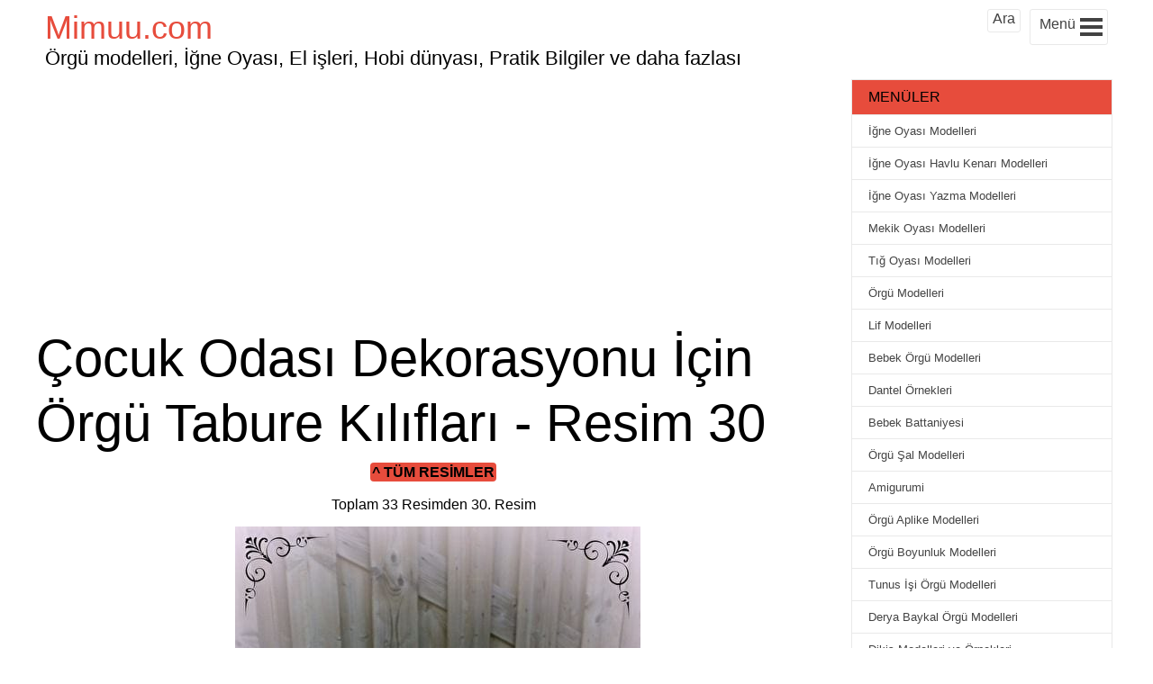

--- FILE ---
content_type: text/html; charset=UTF-8
request_url: https://mimuu.com/cocuk-odasi-dekorasyonu-icin-orgu-tabure-kiliflari/cocuk-odasi-dekorasyonu-icin-orgu-tabure-kiliflari-mimuu-com-30/
body_size: 13562
content:
<!DOCTYPE html>
<!--[if IE 8]><html class="ie ie8" lang="tr-TR" prefix="og: http://ogp.me/ns#">
<![endif]-->
<!--[!(IE 8) ]><!--><html lang="tr-TR" prefix="og: http://ogp.me/ns#">
<!--<![endif]--><head><meta charset="UTF-8"><meta name="viewport" content="width=device-width, initial-scale=1, maximum-scale=5"/><meta name="msvalidate.01" content="364A68539B4BD4BFB61772CB8816D8E9"/><link rel="pingback" href="https://mimuu.com/xmlrpc.php"><link rel="shortcut icon" href="https://mimuu.com/wp-content/uploads/2015/05/media-mimuu-com.png"/><meta name='robots' content='index, follow, max-image-preview:large, max-snippet:-1, max-video-preview:-1' /><title>Çocuk Odası Dekorasyonu İçin Örgü Tabure Kılıfları 29 - Mimuu.com</title><link rel="canonical" href="https://mimuu.com/cocuk-odasi-dekorasyonu-icin-orgu-tabure-kiliflari/cocuk-odasi-dekorasyonu-icin-orgu-tabure-kiliflari-mimuu-com-30/" /><meta property="og:locale" content="tr_TR" /><meta property="og:type" content="article" /><meta property="og:title" content="Çocuk Odası Dekorasyonu İçin Örgü Tabure Kılıfları 29 - Mimuu.com" /><meta property="og:url" content="https://mimuu.com/cocuk-odasi-dekorasyonu-icin-orgu-tabure-kiliflari/cocuk-odasi-dekorasyonu-icin-orgu-tabure-kiliflari-mimuu-com-30/" /><meta property="og:site_name" content="Mimuu.com" /><meta property="article:publisher" content="https://www.facebook.com/mimuucom/" /><meta property="article:modified_time" content="2016-10-22T14:59:58+00:00" /><meta property="og:image" content="https://mimuu.com/cocuk-odasi-dekorasyonu-icin-orgu-tabure-kiliflari/cocuk-odasi-dekorasyonu-icin-orgu-tabure-kiliflari-mimuu-com-30" /><meta property="og:image:width" content="450" /><meta property="og:image:height" content="800" /><meta property="og:image:type" content="image/jpeg" /> <script type="application/ld+json" class="yoast-schema-graph">{"@context":"https://schema.org","@graph":[{"@type":"WebPage","@id":"https://mimuu.com/cocuk-odasi-dekorasyonu-icin-orgu-tabure-kiliflari/cocuk-odasi-dekorasyonu-icin-orgu-tabure-kiliflari-mimuu-com-30/","url":"https://mimuu.com/cocuk-odasi-dekorasyonu-icin-orgu-tabure-kiliflari/cocuk-odasi-dekorasyonu-icin-orgu-tabure-kiliflari-mimuu-com-30/","name":"Çocuk Odası Dekorasyonu İçin Örgü Tabure Kılıfları 29 - Mimuu.com","isPartOf":{"@id":"https://mimuu.com/#website"},"primaryImageOfPage":{"@id":"https://mimuu.com/cocuk-odasi-dekorasyonu-icin-orgu-tabure-kiliflari/cocuk-odasi-dekorasyonu-icin-orgu-tabure-kiliflari-mimuu-com-30/#primaryimage"},"image":{"@id":"https://mimuu.com/cocuk-odasi-dekorasyonu-icin-orgu-tabure-kiliflari/cocuk-odasi-dekorasyonu-icin-orgu-tabure-kiliflari-mimuu-com-30/#primaryimage"},"thumbnailUrl":"https://mimuu.com/wp-content/uploads/2016/10/cocuk-odasi-dekorasyonu-icin-orgu-tabure-kiliflari-mimuu-com-30.jpg","datePublished":"2016-10-22T14:59:45+00:00","dateModified":"2016-10-22T14:59:58+00:00","breadcrumb":{"@id":"https://mimuu.com/cocuk-odasi-dekorasyonu-icin-orgu-tabure-kiliflari/cocuk-odasi-dekorasyonu-icin-orgu-tabure-kiliflari-mimuu-com-30/#breadcrumb"},"inLanguage":"tr","potentialAction":[{"@type":"ReadAction","target":["https://mimuu.com/cocuk-odasi-dekorasyonu-icin-orgu-tabure-kiliflari/cocuk-odasi-dekorasyonu-icin-orgu-tabure-kiliflari-mimuu-com-30/"]}]},{"@type":"ImageObject","inLanguage":"tr","@id":"https://mimuu.com/cocuk-odasi-dekorasyonu-icin-orgu-tabure-kiliflari/cocuk-odasi-dekorasyonu-icin-orgu-tabure-kiliflari-mimuu-com-30/#primaryimage","url":"https://mimuu.com/wp-content/uploads/2016/10/cocuk-odasi-dekorasyonu-icin-orgu-tabure-kiliflari-mimuu-com-30.jpg","contentUrl":"https://mimuu.com/wp-content/uploads/2016/10/cocuk-odasi-dekorasyonu-icin-orgu-tabure-kiliflari-mimuu-com-30.jpg","width":450,"height":800,"caption":"Çocuk Odası Dekorasyonu İçin Örgü Tabure Kılıfları 29"},{"@type":"BreadcrumbList","@id":"https://mimuu.com/cocuk-odasi-dekorasyonu-icin-orgu-tabure-kiliflari/cocuk-odasi-dekorasyonu-icin-orgu-tabure-kiliflari-mimuu-com-30/#breadcrumb","itemListElement":[{"@type":"ListItem","position":1,"name":"Ana Sayfa","item":"https://mimuu.com/"},{"@type":"ListItem","position":2,"name":"Çocuk Odası Dekorasyonu İçin Örgü Tabure Kılıfları","item":"https://mimuu.com/cocuk-odasi-dekorasyonu-icin-orgu-tabure-kiliflari/"},{"@type":"ListItem","position":3,"name":"Çocuk Odası Dekorasyonu İçin Örgü Tabure Kılıfları 29"}]},{"@type":"WebSite","@id":"https://mimuu.com/#website","url":"https://mimuu.com/","name":"Mimuu.com","description":"Örgü modelleri, El yapımı ürünler, El işleri, Hobi dünyası, Pratik Faydalı Bilgiler ve daha fazlası","publisher":{"@id":"https://mimuu.com/#/schema/person/1a021e5f386836056ce13d1796615e42"},"potentialAction":[{"@type":"SearchAction","target":{"@type":"EntryPoint","urlTemplate":"https://mimuu.com/?s={search_term_string}"},"query-input":{"@type":"PropertyValueSpecification","valueRequired":true,"valueName":"search_term_string"}}],"inLanguage":"tr"},{"@type":["Person","Organization"],"@id":"https://mimuu.com/#/schema/person/1a021e5f386836056ce13d1796615e42","name":"Melek","image":{"@type":"ImageObject","inLanguage":"tr","@id":"https://mimuu.com/#/schema/person/image/","url":"https://mimuu.com/wp-content/uploads/2016/10/cocuk-odasi-dekorasyonu-icin-orgu-tabure-kiliflari-mimuu-com-30.jpg","contentUrl":"https://mimuu.com/wp-content/uploads/2016/10/cocuk-odasi-dekorasyonu-icin-orgu-tabure-kiliflari-mimuu-com-30.jpg","width":450,"height":800,"caption":"Melek"},"logo":{"@id":"https://mimuu.com/#/schema/person/image/"},"sameAs":["https://www.facebook.com/mimuucom/","https://www.instagram.com/mimuucom/","https://x.com/https://twitter.com/MimuuCom","https://www.youtube.com/c/mimuu"]}]}</script> <link rel="alternate" type="application/rss+xml" title="Mimuu.com &raquo; akışı" href="https://mimuu.com/feed/" /><link rel="alternate" type="application/rss+xml" title="Mimuu.com &raquo; yorum akışı" href="https://mimuu.com/comments/feed/" /><link rel="alternate" type="application/rss+xml" title="Mimuu.com &raquo; Çocuk Odası Dekorasyonu İçin Örgü Tabure Kılıfları 29 yorum akışı" href="https://mimuu.com/cocuk-odasi-dekorasyonu-icin-orgu-tabure-kiliflari/cocuk-odasi-dekorasyonu-icin-orgu-tabure-kiliflari-mimuu-com-30/feed/" /><link rel="alternate" title="oEmbed (JSON)" type="application/json+oembed" href="https://mimuu.com/wp-json/oembed/1.0/embed?url=https%3A%2F%2Fmimuu.com%2Fcocuk-odasi-dekorasyonu-icin-orgu-tabure-kiliflari%2Fcocuk-odasi-dekorasyonu-icin-orgu-tabure-kiliflari-mimuu-com-30%2F" /><link rel="alternate" title="oEmbed (XML)" type="text/xml+oembed" href="https://mimuu.com/wp-json/oembed/1.0/embed?url=https%3A%2F%2Fmimuu.com%2Fcocuk-odasi-dekorasyonu-icin-orgu-tabure-kiliflari%2Fcocuk-odasi-dekorasyonu-icin-orgu-tabure-kiliflari-mimuu-com-30%2F&#038;format=xml" /><style id='wp-img-auto-sizes-contain-inline-css' type='text/css'>img:is([sizes=auto i],[sizes^="auto," i]){contain-intrinsic-size:3000px 1500px}
/*# sourceURL=wp-img-auto-sizes-contain-inline-css */</style><link data-optimized="2" rel="stylesheet" href="https://mimuu.com/wp-content/litespeed/css/9c1980ccfd545495b70d8c95542de6e2.css?ver=10cb3" /><style id='global-styles-inline-css' type='text/css'>:root{--wp--preset--aspect-ratio--square: 1;--wp--preset--aspect-ratio--4-3: 4/3;--wp--preset--aspect-ratio--3-4: 3/4;--wp--preset--aspect-ratio--3-2: 3/2;--wp--preset--aspect-ratio--2-3: 2/3;--wp--preset--aspect-ratio--16-9: 16/9;--wp--preset--aspect-ratio--9-16: 9/16;--wp--preset--color--black: #000000;--wp--preset--color--cyan-bluish-gray: #abb8c3;--wp--preset--color--white: #ffffff;--wp--preset--color--pale-pink: #f78da7;--wp--preset--color--vivid-red: #cf2e2e;--wp--preset--color--luminous-vivid-orange: #ff6900;--wp--preset--color--luminous-vivid-amber: #fcb900;--wp--preset--color--light-green-cyan: #7bdcb5;--wp--preset--color--vivid-green-cyan: #00d084;--wp--preset--color--pale-cyan-blue: #8ed1fc;--wp--preset--color--vivid-cyan-blue: #0693e3;--wp--preset--color--vivid-purple: #9b51e0;--wp--preset--gradient--vivid-cyan-blue-to-vivid-purple: linear-gradient(135deg,rgb(6,147,227) 0%,rgb(155,81,224) 100%);--wp--preset--gradient--light-green-cyan-to-vivid-green-cyan: linear-gradient(135deg,rgb(122,220,180) 0%,rgb(0,208,130) 100%);--wp--preset--gradient--luminous-vivid-amber-to-luminous-vivid-orange: linear-gradient(135deg,rgb(252,185,0) 0%,rgb(255,105,0) 100%);--wp--preset--gradient--luminous-vivid-orange-to-vivid-red: linear-gradient(135deg,rgb(255,105,0) 0%,rgb(207,46,46) 100%);--wp--preset--gradient--very-light-gray-to-cyan-bluish-gray: linear-gradient(135deg,rgb(238,238,238) 0%,rgb(169,184,195) 100%);--wp--preset--gradient--cool-to-warm-spectrum: linear-gradient(135deg,rgb(74,234,220) 0%,rgb(151,120,209) 20%,rgb(207,42,186) 40%,rgb(238,44,130) 60%,rgb(251,105,98) 80%,rgb(254,248,76) 100%);--wp--preset--gradient--blush-light-purple: linear-gradient(135deg,rgb(255,206,236) 0%,rgb(152,150,240) 100%);--wp--preset--gradient--blush-bordeaux: linear-gradient(135deg,rgb(254,205,165) 0%,rgb(254,45,45) 50%,rgb(107,0,62) 100%);--wp--preset--gradient--luminous-dusk: linear-gradient(135deg,rgb(255,203,112) 0%,rgb(199,81,192) 50%,rgb(65,88,208) 100%);--wp--preset--gradient--pale-ocean: linear-gradient(135deg,rgb(255,245,203) 0%,rgb(182,227,212) 50%,rgb(51,167,181) 100%);--wp--preset--gradient--electric-grass: linear-gradient(135deg,rgb(202,248,128) 0%,rgb(113,206,126) 100%);--wp--preset--gradient--midnight: linear-gradient(135deg,rgb(2,3,129) 0%,rgb(40,116,252) 100%);--wp--preset--font-size--small: 13px;--wp--preset--font-size--medium: 20px;--wp--preset--font-size--large: 36px;--wp--preset--font-size--x-large: 42px;--wp--preset--spacing--20: 0.44rem;--wp--preset--spacing--30: 0.67rem;--wp--preset--spacing--40: 1rem;--wp--preset--spacing--50: 1.5rem;--wp--preset--spacing--60: 2.25rem;--wp--preset--spacing--70: 3.38rem;--wp--preset--spacing--80: 5.06rem;--wp--preset--shadow--natural: 6px 6px 9px rgba(0, 0, 0, 0.2);--wp--preset--shadow--deep: 12px 12px 50px rgba(0, 0, 0, 0.4);--wp--preset--shadow--sharp: 6px 6px 0px rgba(0, 0, 0, 0.2);--wp--preset--shadow--outlined: 6px 6px 0px -3px rgb(255, 255, 255), 6px 6px rgb(0, 0, 0);--wp--preset--shadow--crisp: 6px 6px 0px rgb(0, 0, 0);}:where(.is-layout-flex){gap: 0.5em;}:where(.is-layout-grid){gap: 0.5em;}body .is-layout-flex{display: flex;}.is-layout-flex{flex-wrap: wrap;align-items: center;}.is-layout-flex > :is(*, div){margin: 0;}body .is-layout-grid{display: grid;}.is-layout-grid > :is(*, div){margin: 0;}:where(.wp-block-columns.is-layout-flex){gap: 2em;}:where(.wp-block-columns.is-layout-grid){gap: 2em;}:where(.wp-block-post-template.is-layout-flex){gap: 1.25em;}:where(.wp-block-post-template.is-layout-grid){gap: 1.25em;}.has-black-color{color: var(--wp--preset--color--black) !important;}.has-cyan-bluish-gray-color{color: var(--wp--preset--color--cyan-bluish-gray) !important;}.has-white-color{color: var(--wp--preset--color--white) !important;}.has-pale-pink-color{color: var(--wp--preset--color--pale-pink) !important;}.has-vivid-red-color{color: var(--wp--preset--color--vivid-red) !important;}.has-luminous-vivid-orange-color{color: var(--wp--preset--color--luminous-vivid-orange) !important;}.has-luminous-vivid-amber-color{color: var(--wp--preset--color--luminous-vivid-amber) !important;}.has-light-green-cyan-color{color: var(--wp--preset--color--light-green-cyan) !important;}.has-vivid-green-cyan-color{color: var(--wp--preset--color--vivid-green-cyan) !important;}.has-pale-cyan-blue-color{color: var(--wp--preset--color--pale-cyan-blue) !important;}.has-vivid-cyan-blue-color{color: var(--wp--preset--color--vivid-cyan-blue) !important;}.has-vivid-purple-color{color: var(--wp--preset--color--vivid-purple) !important;}.has-black-background-color{background-color: var(--wp--preset--color--black) !important;}.has-cyan-bluish-gray-background-color{background-color: var(--wp--preset--color--cyan-bluish-gray) !important;}.has-white-background-color{background-color: var(--wp--preset--color--white) !important;}.has-pale-pink-background-color{background-color: var(--wp--preset--color--pale-pink) !important;}.has-vivid-red-background-color{background-color: var(--wp--preset--color--vivid-red) !important;}.has-luminous-vivid-orange-background-color{background-color: var(--wp--preset--color--luminous-vivid-orange) !important;}.has-luminous-vivid-amber-background-color{background-color: var(--wp--preset--color--luminous-vivid-amber) !important;}.has-light-green-cyan-background-color{background-color: var(--wp--preset--color--light-green-cyan) !important;}.has-vivid-green-cyan-background-color{background-color: var(--wp--preset--color--vivid-green-cyan) !important;}.has-pale-cyan-blue-background-color{background-color: var(--wp--preset--color--pale-cyan-blue) !important;}.has-vivid-cyan-blue-background-color{background-color: var(--wp--preset--color--vivid-cyan-blue) !important;}.has-vivid-purple-background-color{background-color: var(--wp--preset--color--vivid-purple) !important;}.has-black-border-color{border-color: var(--wp--preset--color--black) !important;}.has-cyan-bluish-gray-border-color{border-color: var(--wp--preset--color--cyan-bluish-gray) !important;}.has-white-border-color{border-color: var(--wp--preset--color--white) !important;}.has-pale-pink-border-color{border-color: var(--wp--preset--color--pale-pink) !important;}.has-vivid-red-border-color{border-color: var(--wp--preset--color--vivid-red) !important;}.has-luminous-vivid-orange-border-color{border-color: var(--wp--preset--color--luminous-vivid-orange) !important;}.has-luminous-vivid-amber-border-color{border-color: var(--wp--preset--color--luminous-vivid-amber) !important;}.has-light-green-cyan-border-color{border-color: var(--wp--preset--color--light-green-cyan) !important;}.has-vivid-green-cyan-border-color{border-color: var(--wp--preset--color--vivid-green-cyan) !important;}.has-pale-cyan-blue-border-color{border-color: var(--wp--preset--color--pale-cyan-blue) !important;}.has-vivid-cyan-blue-border-color{border-color: var(--wp--preset--color--vivid-cyan-blue) !important;}.has-vivid-purple-border-color{border-color: var(--wp--preset--color--vivid-purple) !important;}.has-vivid-cyan-blue-to-vivid-purple-gradient-background{background: var(--wp--preset--gradient--vivid-cyan-blue-to-vivid-purple) !important;}.has-light-green-cyan-to-vivid-green-cyan-gradient-background{background: var(--wp--preset--gradient--light-green-cyan-to-vivid-green-cyan) !important;}.has-luminous-vivid-amber-to-luminous-vivid-orange-gradient-background{background: var(--wp--preset--gradient--luminous-vivid-amber-to-luminous-vivid-orange) !important;}.has-luminous-vivid-orange-to-vivid-red-gradient-background{background: var(--wp--preset--gradient--luminous-vivid-orange-to-vivid-red) !important;}.has-very-light-gray-to-cyan-bluish-gray-gradient-background{background: var(--wp--preset--gradient--very-light-gray-to-cyan-bluish-gray) !important;}.has-cool-to-warm-spectrum-gradient-background{background: var(--wp--preset--gradient--cool-to-warm-spectrum) !important;}.has-blush-light-purple-gradient-background{background: var(--wp--preset--gradient--blush-light-purple) !important;}.has-blush-bordeaux-gradient-background{background: var(--wp--preset--gradient--blush-bordeaux) !important;}.has-luminous-dusk-gradient-background{background: var(--wp--preset--gradient--luminous-dusk) !important;}.has-pale-ocean-gradient-background{background: var(--wp--preset--gradient--pale-ocean) !important;}.has-electric-grass-gradient-background{background: var(--wp--preset--gradient--electric-grass) !important;}.has-midnight-gradient-background{background: var(--wp--preset--gradient--midnight) !important;}.has-small-font-size{font-size: var(--wp--preset--font-size--small) !important;}.has-medium-font-size{font-size: var(--wp--preset--font-size--medium) !important;}.has-large-font-size{font-size: var(--wp--preset--font-size--large) !important;}.has-x-large-font-size{font-size: var(--wp--preset--font-size--x-large) !important;}
/*# sourceURL=global-styles-inline-css */</style><style id='classic-theme-styles-inline-css' type='text/css'>/*! This file is auto-generated */
.wp-block-button__link{color:#fff;background-color:#32373c;border-radius:9999px;box-shadow:none;text-decoration:none;padding:calc(.667em + 2px) calc(1.333em + 2px);font-size:1.125em}.wp-block-file__button{background:#32373c;color:#fff;text-decoration:none}
/*# sourceURL=/wp-includes/css/classic-themes.min.css */</style> <script type="5bf0db955eada6d135a955a3-text/javascript" src="https://mimuu.com/wp-includes/js/jquery/jquery.min.js?ver=3.7.1" id="jquery-core-js"></script> 
 <script type="5bf0db955eada6d135a955a3-text/javascript" src="https://www.googletagmanager.com/gtag/js?id=GT-WB77V94" id="google_gtagjs-js" async></script> <script type="5bf0db955eada6d135a955a3-text/javascript" id="google_gtagjs-js-after">/*  */
window.dataLayer = window.dataLayer || [];function gtag(){dataLayer.push(arguments);}
gtag("set","linker",{"domains":["mimuu.com"]});
gtag("js", new Date());
gtag("set", "developer_id.dZTNiMT", true);
gtag("config", "GT-WB77V94", {"googlesitekit_post_type":"attachment"});
//# sourceURL=google_gtagjs-js-after
/*  */</script> <link rel='shortlink' href='https://mimuu.com/?p=42889' /><meta name="generator" content="Site Kit by Google 1.168.0" /><script type="5bf0db955eada6d135a955a3-text/javascript">window.PerfectyPushOptions = {
		path: "https://mimuu.com/wp-content/plugins/perfecty-push-notifications/public/js",
		dialogTitle: "Yeni içeriklerden haberdar olmak istemez misin?",
		dialogSubmit: "TAKİP ET",
		dialogCancel: "HAYIR",
		settingsTitle: "Takip Seçenekleri",
		settingsOptIn: "Takip ederek bildirim almak istiyorum",
		settingsUpdateError: "İşlem yapılamadı, tekrar deneyin",
		serverUrl: "https://mimuu.com/wp-json/perfecty-push",
		vapidPublicKey: "BEbFpjyJLEx-V4ai5TrXZq_PdU7d4DPIj_y12rqN_Sq_BhSGzCB2FKsdjFC3oDduI9DM8RDvlWT-8jdHhnjCSK0",
		token: "da3d9dea5a",
		tokenHeader: "X-WP-Nonce",
		enabled: true,
		unregisterConflicts: true,
		serviceWorkerScope: "/perfecty/push",
		loggerLevel: "error",
		loggerVerbose: false,
		hideBellAfterSubscribe: true,
		askPermissionsDirectly: true,
		unregisterConflictsExpression: "(OneSignalSDKWorker|wonderpush-worker-loader|webpushr-sw|subscribers-com\/firebase-messaging-sw|gravitec-net-web-push-notifications|push_notification_sw)",
		promptIconUrl: "https://mimuu.com/wp-content/uploads/2025/01/1.png",
		visitsToDisplayPrompt: 0	}</script> <script type="5bf0db955eada6d135a955a3-text/javascript" async defer data-pin-color="red" data-pin-height="28" data-pin-hover="true" src="https://mimuu.com/wp-content/plugins/pinterest-pin-it-button-on-image-hover-and-post/js/pinit.js"></script> <script type="5bf0db955eada6d135a955a3-text/javascript">document.addEventListener( "DOMContentLoaded", function() {
				var div, i,
					youtubePlayers = document.getElementsByClassName( "video-seo-youtube-player" );
				for ( i = 0; i < youtubePlayers.length; i++ ) {
					div = document.createElement( "div" );
					div.className = "video-seo-youtube-embed-loader";
					div.setAttribute( "data-id", youtubePlayers[ i ].dataset.id );
					div.setAttribute( "tabindex", "0" );
					div.setAttribute( "role", "button" );
					div.setAttribute( "aria-label", "YouTube videosu yükle" );
					div.innerHTML = videoSEOGenerateYouTubeThumbnail( youtubePlayers[ i ].dataset.id );
					div.addEventListener( "click", videoSEOGenerateYouTubeIframe );
					div.addEventListener( "keydown", videoSEOYouTubeThumbnailHandleKeydown );
					div.addEventListener( "keyup", videoSEOYouTubeThumbnailHandleKeyup );
					youtubePlayers[ i ].appendChild( div );
				}
			} );

			function videoSEOGenerateYouTubeThumbnail( id ) {
				var thumbnail = '<picture class="video-seo-youtube-picture">\n' +
					'<source class="video-seo-source-to-maybe-replace" media="(min-width: 801px)" srcset="https://i.ytimg.com/vi/' + id + '/maxresdefault.jpg" >\n' +
					'<source class="video-seo-source-hq" media="(max-width: 800px)" srcset="https://i.ytimg.com/vi/' + id + '/hqdefault.jpg">\n' +
					'<img onload="videoSEOMaybeReplaceMaxResSourceWithHqSource( event );" src="https://i.ytimg.com/vi/' + id + '/hqdefault.jpg" width="480" height="360" loading="eager" alt="">\n' +
					'</picture>\n',
					play = '<div class="video-seo-youtube-player-play"></div>';
				return thumbnail.replace( "ID", id ) + play;
			}

			function videoSEOMaybeReplaceMaxResSourceWithHqSource( event ) {
				var sourceMaxRes,
					sourceHighQuality,
					loadedThumbnail = event.target,
					parent = loadedThumbnail.parentNode;

				if ( loadedThumbnail.naturalWidth < 150 ) {
					sourceMaxRes = parent.querySelector(".video-seo-source-to-maybe-replace");
					sourceHighQuality = parent.querySelector(".video-seo-source-hq");
					sourceMaxRes.srcset = sourceHighQuality.srcset;
					parent.className = "video-seo-youtube-picture video-seo-youtube-picture-replaced-srcset";
				}
			}

			function videoSEOYouTubeThumbnailHandleKeydown( event ) {
				if ( event.keyCode !== 13 && event.keyCode !== 32 ) {
					return;
				}

				if ( event.keyCode === 13 ) {
					videoSEOGenerateYouTubeIframe( event );
				}

				if ( event.keyCode === 32 ) {
					event.preventDefault();
				}
			}

			function videoSEOYouTubeThumbnailHandleKeyup( event ) {
				if ( event.keyCode !== 32 ) {
					return;
				}

				videoSEOGenerateYouTubeIframe( event );
			}

			function videoSEOGenerateYouTubeIframe( event ) {
				var el = ( event.type === "click" ) ? this : event.target,
					iframe = document.createElement( "iframe" );

				iframe.setAttribute( "src", "https://www.youtube.com/embed/" + el.dataset.id + "?autoplay=1&enablejsapi=1&origin=https%3A%2F%2Fmimuu.com" );
				iframe.setAttribute( "frameborder", "0" );
				iframe.setAttribute( "allowfullscreen", "1" );
				iframe.setAttribute( "allow", "accelerometer; autoplay; clipboard-write; encrypted-media; gyroscope; picture-in-picture" );
				el.parentNode.replaceChild( iframe, el );
			}</script> <script async src="//pagead2.googlesyndication.com/pagead/js/adsbygoogle.js" type="5bf0db955eada6d135a955a3-text/javascript"></script> <script type="5bf0db955eada6d135a955a3-text/javascript">(adsbygoogle = window.adsbygoogle || []).push({
            google_ad_client: "ca-pub-3763995926854396",
            enable_page_level_ads: true
        });</script>  <script type="5bf0db955eada6d135a955a3-text/javascript">(function(m,e,t,r,i,k,a){m[i]=m[i]||function(){(m[i].a=m[i].a||[]).push(arguments)};
    m[i].l=1*new Date();
    for (var j = 0; j < document.scripts.length; j++) {if (document.scripts[j].src === r) { return; }}
    k=e.createElement(t),a=e.getElementsByTagName(t)[0],k.async=1,k.src=r,a.parentNode.insertBefore(k,a)})
    (window, document, "script", "https://cdn.jsdelivr.net/npm/yandex-metrica-watch/tag.js", "ym");

    ym(95751152, "init", {
            clickmap:true,
            trackLinks:true,
            accurateTrackBounce:true,
            webvisor:true,
            ecommerce:"dataLayer"
    });</script> <noscript><div><img src="https://mc.yandex.ru/watch/95751152" style="position:absolute; left:-9999px;" alt="" /></div></noscript></head><body><div class="brs-header"><div class="manset">
<a href="https://mimuu.com" class="site-title"
title="Örgü modelleri, İğne Oyası, El işleri, Hobi dünyası, Pratik Bilgiler ve daha fazlası">
Mimuu.com
</a>
<span class="site-aciklama">Örgü modelleri, İğne Oyası, El işleri, Hobi dünyası, Pratik Bilgiler ve daha fazlası</span></div><div id="brs-menu-btn" class="brs-menu-btn-class" onclick="if (!window.__cfRLUnblockHandlers) return false; javascript:void(0)" data-cf-modified-5bf0db955eada6d135a955a3-=""><div class="brs-menu-yazi">Menü</div><div class="hamburger"><div class="bar1"></div><div class="bar2"></div><div class="bar3"></div></div><div style="clear:both;"></div></div><div id="brs-ara" class="brs-menu-btn-class" onclick="if (!window.__cfRLUnblockHandlers) return false; javascript:void(0)" data-cf-modified-5bf0db955eada6d135a955a3-=""><div style="margin: 0;margin-top: -4px;">Ara</div><div style="clear:both;"></div></div><div style="clear:both;"></div></div><div class="sol-yanim"><div class="baslik-ustu-reklam"> <script async src="//pagead2.googlesyndication.com/pagead/js/adsbygoogle.js" type="5bf0db955eada6d135a955a3-text/javascript"></script> 
<ins class="adsbygoogle"
style="display:inline-block;width:250px;height:250px"
data-ad-client="ca-pub-3763995926854396"
data-ad-slot="8730025867"></ins> <script type="5bf0db955eada6d135a955a3-text/javascript">(adsbygoogle = window.adsbygoogle || []).push({});</script> </div><div class="hentry brs-icerik"><h1 class="entry-title baslik1">Çocuk Odası Dekorasyonu İçin Örgü Tabure Kılıfları - Resim 30</h1><div><div style="display: block;margin:10px;"><div style="text-align: center" class="resim-btn">
<a href="https://mimuu.com/cocuk-odasi-dekorasyonu-icin-orgu-tabure-kiliflari/"  title="Çocuk Odası Dekorasyonu İçin Örgü Tabure Kılıfları"><span class="resim-nav">^ Tüm Resimler</span></a></div>
<br><div style='text-align: center'>Toplam 33 Resimden 30. Resim</div></div><div style="clear:both"></div>
<a class='resim-link' href='https://mimuu.com/wp-content/uploads/2016/10/cocuk-odasi-dekorasyonu-icin-orgu-tabure-kiliflari-mimuu-com-30.jpg'><img data-lazyloaded="1" src="[data-uri]" width="450" height="800" data-src="https://mimuu.com/wp-content/uploads/2016/10/cocuk-odasi-dekorasyonu-icin-orgu-tabure-kiliflari-mimuu-com-30-450x800.jpg" class="attachment-large size-large" alt="Çocuk Odası Dekorasyonu İçin Örgü Tabure Kılıfları 29" decoding="async" fetchpriority="high" data-srcset="https://mimuu.com/wp-content/uploads/2016/10/cocuk-odasi-dekorasyonu-icin-orgu-tabure-kiliflari-mimuu-com-30.jpg 450w, https://mimuu.com/wp-content/uploads/2016/10/cocuk-odasi-dekorasyonu-icin-orgu-tabure-kiliflari-mimuu-com-30-169x300.jpg 169w, https://mimuu.com/wp-content/uploads/2016/10/cocuk-odasi-dekorasyonu-icin-orgu-tabure-kiliflari-mimuu-com-30-300x533.jpg 300w" data-sizes="(max-width: 450px) 100vw, 450px" /><noscript><img width="450" height="800" src="https://mimuu.com/wp-content/uploads/2016/10/cocuk-odasi-dekorasyonu-icin-orgu-tabure-kiliflari-mimuu-com-30-450x800.jpg" class="attachment-large size-large" alt="Çocuk Odası Dekorasyonu İçin Örgü Tabure Kılıfları 29" decoding="async" fetchpriority="high" srcset="https://mimuu.com/wp-content/uploads/2016/10/cocuk-odasi-dekorasyonu-icin-orgu-tabure-kiliflari-mimuu-com-30.jpg 450w, https://mimuu.com/wp-content/uploads/2016/10/cocuk-odasi-dekorasyonu-icin-orgu-tabure-kiliflari-mimuu-com-30-169x300.jpg 169w, https://mimuu.com/wp-content/uploads/2016/10/cocuk-odasi-dekorasyonu-icin-orgu-tabure-kiliflari-mimuu-com-30-300x533.jpg 300w" sizes="(max-width: 450px) 100vw, 450px" /></noscript></a><div style="margin: 30px 0; text-align: center"> <script async src="//pagead2.googlesyndication.com/pagead/js/adsbygoogle.js" type="5bf0db955eada6d135a955a3-text/javascript"></script> 
<ins class="adsbygoogle"
style="display:inline-block;width:336px;height:280px"
data-ad-client="ca-pub-3763995926854396"
data-ad-slot="5776559465"></ins> <script type="5bf0db955eada6d135a955a3-text/javascript">(adsbygoogle = window.adsbygoogle || []).push({});</script> </div><div style="float:left" class="resim-btn">
<a href='https://mimuu.com/cocuk-odasi-dekorasyonu-icin-orgu-tabure-kiliflari/cocuk-odasi-dekorasyonu-icin-orgu-tabure-kiliflari-mimuu-com-29/'><span class="resim-nav">< Önceki <span class="os_resim">Resim</span></span></a></div><div style="float:right" class="resim-btn">
<a href='https://mimuu.com/cocuk-odasi-dekorasyonu-icin-orgu-tabure-kiliflari/cocuk-odasi-dekorasyonu-icin-orgu-tabure-kiliflari-mimuu-com-31/'><span class="resim-nav">Sonraki <span class="os_resim">Resim</span> ></span></a></div><div style="clear:both"></div></div><div class="wp-icerik"></div><div class="post-meta"><div class="brs-tags">
<span class="date updated published">22 Ekim 2016</span>
<span class="vcard author"><span class="fn"><a href="https://mimuu.com/author/melek/" title="Melek tarafından yazılan yazılar" rel="author">Melek</a></span></span></div></div></div><div style="clear: both"></div><div id="comments" class="comments-area"><div id="respond" class="comment-respond">
<span id="reply-title" class="comment-reply-title h3">Bir yanıt yazın <small><a rel="nofollow" id="cancel-comment-reply-link" href="/cocuk-odasi-dekorasyonu-icin-orgu-tabure-kiliflari/cocuk-odasi-dekorasyonu-icin-orgu-tabure-kiliflari-mimuu-com-30/#respond" style="display:none;">Yanıtı iptal et</a></small></span><form action="https://mimuu.com/wp-comments-post.php" method="post" id="commentform" class="comment-form"><p class="comment-notes"><span id="email-notes">E-posta adresiniz yayınlanmayacak.</span> <span class="required-field-message">Gerekli alanlar <span class="required">*</span> ile işaretlenmişlerdir</span></p><p class="comment-form-comment"><label for="comment">Yorum <span class="required">*</span></label><textarea id="comment" name="comment" cols="45" rows="8" maxlength="65525" required="required"></textarea></p><p class="comment-form-author"><label for="author">Ad <span class="required">*</span></label> <input id="author" name="author" type="text" value="" size="30" maxlength="245" autocomplete="name" required="required" /></p><p class="comment-form-email"><label for="email">E-posta <span class="required">*</span></label> <input id="email" name="email" type="text" value="" size="30" maxlength="100" aria-describedby="email-notes" autocomplete="email" required="required" /></p><p class="form-submit"><input name="submit" type="submit" id="submit" class="submit" value="Yorum gönder" /> <input type='hidden' name='comment_post_ID' value='42889' id='comment_post_ID' />
<input type='hidden' name='comment_parent' id='comment_parent' value='0' /></p><p style="display: none;"><input type="hidden" id="akismet_comment_nonce" name="akismet_comment_nonce" value="e0db265cd3" /></p><p style="display: none !important;" class="akismet-fields-container" data-prefix="ak_"><label>&#916;<textarea name="ak_hp_textarea" cols="45" rows="8" maxlength="100"></textarea></label><input type="hidden" id="ak_js_1" name="ak_js" value="71"/><script type="5bf0db955eada6d135a955a3-text/javascript">document.getElementById( "ak_js_1" ).setAttribute( "value", ( new Date() ).getTime() );</script></p></form></div></div></div><div class="sag-yanim"><div class="widget widget_nav_menu"><div class="header">Menüler</div><ul><li><a href="https://mimuu.com/igne-oyasi-modelleri/">İğne Oyası Modelleri</a></li><li><a href="https://mimuu.com/igne-oyasi-modelleri/havlu-kenari-modelleri/">İğne Oyası Havlu Kenarı Modelleri</a></li><li><a href="https://mimuu.com/igne-oyasi-modelleri/yazma-modelleri/">İğne Oyası Yazma Modelleri</a></li><li><a href="https://mimuu.com/mekik-oyasi-modelleri/">Mekik Oyası Modelleri</a></li><li><a href="https://mimuu.com/tig-oyasi-modelleri/" class="first">Tığ Oyası Modelleri</a></li><li><a href="https://mimuu.com/orgu-modelleri/">Örgü Modelleri</a></li><li><a href="https://mimuu.com/orgu-modelleri/lif-modelleri/">Lif Modelleri</a></li><li><a href="https://mimuu.com/orgu-modelleri/bebek-orgu-modelleri/">Bebek Örgü Modelleri</a></li><li><a href="https://mimuu.com/orgu-modelleri/dantel-ornekleri/">Dantel Örnekleri</a></li><li><a href="https://mimuu.com/orgu-modelleri/bebek-orgu-modelleri/bebek-battaniyesi/">Bebek Battaniyesi</a></li><li><a href="https://mimuu.com/orgu-modelleri/sal-modelleri/">Örgü Şal Modelleri</a></li><li><a href="https://mimuu.com/orgu-modelleri/amigurumi/">Amigurumi</a></li><li><a href="https://mimuu.com/orgu-modelleri/orgu-aplike-modelleri/">Örgü Aplike Modelleri</a></li><li><a href="https://mimuu.com/orgu-modelleri/boyunluk-modelleri/">Örgü Boyunluk Modelleri</a></li><li><a href="https://mimuu.com/orgu-modelleri/tunus-isi-orgu-modelleri/">Tunus İşi Örgü Modelleri</a></li><li><a href="https://mimuu.com/orgu-modelleri/derya-baykal-orgu-modelleri/">Derya Baykal Örgü Modelleri</a></li><li><a href="https://mimuu.com/dikis-modelleri-ornekleri/">Dikiş Modelleri ve Örnekleri</a></li><li><a href="https://mimuu.com/pratik-bilgiler/">Pratik Bilgiler</a></li><li><a href="https://mimuu.com/okul-oncesi-etkinlikleri/">Okul Öncesi Etkinlikleri</a></li><li><a href="https://mimuu.com/orgu-modelleri/kirlent-modelleri/">Kırlent Modelleri</a></li><li><a href="https://mimuu.com/hobi-dunyasi/makrome-modelleri/">Makrome Modelleri</a></li></ul></div></div><div style="clear:both;"></div><ul class="footer-menu"><li><a href="https://mimuu.com/igne-oyasi-modelleri/">İğne Oyası</a></li><li><a href="https://mimuu.com/orgu-modelleri/">Örgü Modelleri</a></li><li><a href="https://mimuu.com/orgu-modelleri/lif-modelleri/">Lif Modelleri</a></li><li><a href="https://mimuu.com/orgu-modelleri/bebek-orgu-modelleri/">Bebek Örgü Modelleri</a></li><li><a href="https://mimuu.com/orgu-modelleri/sal-modelleri/">Örgü Şal Modelleri</a></li><li><a href="https://mimuu.com/orgu-modelleri/amigurumi/">Amigurumi</a></li><li><a href="https://mimuu.com/kullanim-sartlari-ve-gizlilik/">Kullanım Şartları ve Gizlilik</a></li><li><a href="https://mimuu.com/iletisim/">İletişim</a></li><li><a href="https://mimuu.com/sitemap_index.xml">Sitemap</a></li></ul><div style="clear:both;"></div><div class="footer-menu-right">
<a href="http://www.dmca.com/Protection/Status.aspx?ID=834592bc-3e74-44e5-8a7e-577fb22c7246"
title="DMCA.com Protection Status" class="dmca-badge"> <img data-lazyloaded="1" src="[data-uri]" data-src="//images.dmca.com/Badges/dmca_protected_12_120.png?ID=834592bc-3e74-44e5-8a7e-577fb22c7246"
alt="DMCA.com Protection Status"/><noscript><img
src="//images.dmca.com/Badges/dmca_protected_12_120.png?ID=834592bc-3e74-44e5-8a7e-577fb22c7246"
alt="DMCA.com Protection Status"/></noscript></a><div class="footer-yasa">
Bu sitede kullanılan tüm fikir, çeviri, içerik ve görseller mimuu.com'a aittir. İzinsiz olarak kullanılması
5846 sayılı Fikir ve Sanat Eserleri Yasası'na göre suç sayılmaktadır. Sitelerde veya herhangi bir şekilde
internet ortamında yalnızca içeriğin bir kısmı alıntılanabilir ve ilgili içeriğe bağlantı verme zorunludur.
Yazılı ve basın ortamında site adresi açıkça farkedilebilir şekilde belirtilmelidir. Aksi halde ilgili kişi
veya kurum hakkında gerekli hukuki işlem başlatılacaktır.</div></div><div id="brs-menu" class="brs-menu-class"><div class="full-page-bg brs-menu">
<button id="brs-menu-close-btn" class="close">x</button><div class="overlay"><div class="wrap"><ul class="wrap-nav"><li><a href="https://mimuu.com/igne-oyasi-modelleri/">İğne Oyası Modelleri</a><ul><li><a href="https://mimuu.com/igne-oyasi-modelleri/havlu-kenari-modelleri/">İğne Oyası Havlu Kenarı Modelleri</a></li><li><a href="https://mimuu.com/igne-oyasi-modelleri/yazma-modelleri/">İğne Oyası Yazma Modelleri</a></li><li class="ikinci">
<a href="https://mimuu.com/mekik-oyasi-modelleri/" class="first">Mekik Oyası Modelleri</a></li><li class="ikinci">
<a href="https://mimuu.com/tig-oyasi-modelleri/" class="first">Tığ Oyası Modelleri</a></li></ul></li><li><a href="https://mimuu.com/orgu-modelleri/">Örgü Modelleri</a><ul><li><a href="https://mimuu.com/orgu-modelleri/yelek-modelleri/">Yelek Modelleri</a></li><li><a href="https://mimuu.com/orgu-modelleri/lif-modelleri/">Lif Modelleri</a></li><li><a href="https://mimuu.com/orgu-modelleri/sal-modelleri/">Örgü Şal Modelleri</a></li><li><a href="https://mimuu.com/orgu-modelleri/patik-modelleri/">Patik Modelleri</a></li><li><a href="https://mimuu.com/orgu-modelleri/hirka-modelleri/">Hırka Modelleri</a></li><li><a href="https://mimuu.com/orgu-modelleri/kirlent-modelleri/">Kırlent Modelleri</a></li><li><a href="https://mimuu.com/orgu-modelleri/orgu-canta-modelleri/">Çanta Modelleri</a></li><li><a href="https://mimuu.com/orgu-modelleri/bere-modelleri/">Bere Modelleri</a></li><li><a href="https://mimuu.com/orgu-modelleri/orgu-aplike-modelleri/">Aplike Modelleri</a></li><li><a href="https://mimuu.com/orgu-modelleri/boyunluk-modelleri/">Boyunluk Modelleri</a></li><li><a href="https://mimuu.com/orgu-modelleri/orgu-mandala-modelleri/">Mandala Modelleri</a></li><li><a href="https://mimuu.com/orgu-modelleri/tunus-isi-orgu-modelleri/">Tunus İşi</a></li><li><a href="https://mimuu.com/orgu-modelleri/derya-baykal-orgu-modelleri/">Derya Baykal Örgü Modelleri</a></li></ul></li><li><a href="https://mimuu.com/orgu-modelleri/bebek-orgu-modelleri/">Bebek Örgü Modelleri</a><ul><li><a href="https://mimuu.com/orgu-modelleri/bebek-orgu-modelleri/bebek-battaniyesi/">Bebek Battaniyesi</a></li><li><a href="https://mimuu.com/orgu-modelleri/bebek-orgu-modelleri/bebek-hirkalari/">Bebek Hırkaları</a></li><li><a href="https://mimuu.com/orgu-modelleri/bebek-orgu-modelleri/bebek-yelekleri/">Bebek Yelekleri</a></li><li><a href="https://mimuu.com/orgu-modelleri/bebek-orgu-modelleri/bebek-patikleri/">Bebek Patikleri</a></li><li><a href="https://mimuu.com/orgu-modelleri/bebek-orgu-modelleri/bebek-bere-modelleri/">Bebek Bere Modelleri</a></li><li class="ikinci">
<a href="https://mimuu.com/orgu-modelleri/penye-ip-orgu-modelleri/" class="first">Penye İp Örgü Modelleri</a><ul><li>
<a href="https://mimuu.com/orgu-modelleri/penye-ip-orgu-modelleri/penye-ip-paspas-modelleri/">Penye İp Paspas Modelleri</a></li><li>
<a href="https://mimuu.com/orgu-modelleri/penye-ip-orgu-modelleri/penye-ip-sepet-modelleri/">Penye İp Sepet Modelleri</a></li></ul></li><li class="ikinci">
<a href="https://mimuu.com/orgu-modelleri/amigurumi/" class="first">Amigurumi</a></li><li class="ikinci">
<a href="https://mimuu.com/kanavice-etamin-ornekleri/" class="first">Kanaviçe Etamin Örnekleri</a></li><li class="ikinci">
<a href="https://mimuu.com/orgu-modelleri/dantel-ornekleri/" class="first">Dantel Örnekleri</a></li><li class="ikinci">
<a href="https://mimuu.com/pratik-bilgiler/" class="first">Pratik Bilgiler</a></li></ul></li><li><a href="https://mimuu.com/hobi-dunyasi/">Hobi Dünyası</a><ul><li><a href="https://mimuu.com/hobi-dunyasi/makrome-modelleri/">Makrome Modelleri</a></li><li><a href="https://mimuu.com/hobi-dunyasi/kokulu-tas/">Kokulu Taş</a></li><li><a href="https://mimuu.com/hobi-dunyasi/quilling/">Quilling</a></li><li><a href="https://mimuu.com/dikis-modelleri-ornekleri/">Dikiş Modelleri ve Örnekleri</a></li><li><a href="https://mimuu.com/hobi-dunyasi/kece/">Keçe</a></li><li><a href="https://mimuu.com/hobi-dunyasi/kutu-kaplama/">Kutu Kaplama</a></li><li><a href="https://mimuu.com/hobi-dunyasi/boyama/ahsap-boyama/">Ahşap Boyama</a></li><li><a href="https://mimuu.com/hobi-dunyasi/boyama/cam-boyama/">Cam Boyama</a></li><li><a href="https://mimuu.com/saglik/">Sağlık</a></li><li><a href="https://mimuu.com/moda/">Moda</a></li><li><a href="https://mimuu.com/guzellik-bakim/">Güzellik – Bakım</a></li><li class="ikinci">
<a href="https://mimuu.com/okul-oncesi-etkinlikleri/" class="first">Okul Öncesi Etkinlikleri</a></li><li class="ikinci">
<a href="https://mimuu.com/mutfak/yemek-tarifleri/" class="first">Yemek Tarifleri</a></li><li class="ikinci">
<a href="https://mimuu.com/dekorasyon/" class="first">Dekorasyon</a></li></ul></li></ul><div class="ekstra">
<a href="https://mimuu.com/">Anasayfa</a>
<a href="https://mimuu.com/iletisim/">İletişim</a>
<a href="https://mimuu.com/kullanim-sartlari-ve-gizlilik/">Kullanım Şartları ve Gizlilik</a></div></div></div></div></div><div id="brs-ara-wrap" class="brs-menu-class"><div class="full-page-bg brs-menu">
<button id="brs-ara-close-btn" class="close">x</button><div class="overlay"><div class="wrap"><form action="https://mimuu.com/" class="searchform" id="searchform" method="get" role="search"><div class="search">
<input type="text" id="s" name="s" value="">
<input type="submit" value="Ara" id="searchsubmit">
<label for="s" style="display:block;margin: 5px;">Aranacak Metni Yukarı Giriniz</label></div></form></div></div></div></div><a href="javascript:" id="return-to-top"><i class="icon-chevron-up" aria-label="Yukarı Çık"></i></a> <script type="speculationrules">{"prefetch":[{"source":"document","where":{"and":[{"href_matches":"/*"},{"not":{"href_matches":["/wp-*.php","/wp-admin/*","/wp-content/uploads/*","/wp-content/*","/wp-content/plugins/*","/wp-content/themes/mimuu/*","/*\\?(.+)"]}},{"not":{"selector_matches":"a[rel~=\"nofollow\"]"}},{"not":{"selector_matches":".no-prefetch, .no-prefetch a"}}]},"eagerness":"conservative"}]}</script> <script type="5bf0db955eada6d135a955a3-text/javascript" src="https://mimuu.com/wp-content/plugins/light/js/jquery.fancybox.pack.js?ver=6.9" id="fancybox-js"></script> <script type="5bf0db955eada6d135a955a3-text/javascript" id="wl-pin-main-js-after">/*  */
jQuery(document).ready(function(){jQuery(".is-cropped img").each(function(){jQuery(this).attr("style", "min-height: 120px;min-width: 100px;");});jQuery(".avatar").attr("style", "min-width: unset; min-height: unset;");});
//# sourceURL=wl-pin-main-js-after
/*  */</script> <script type="5bf0db955eada6d135a955a3-text/javascript">jQuery(function ($) {
        $("body").on("click", "#brs-menu-btn", function () {
            $("#brs-menu").show();
        }).on("click", "#brs-menu-close-btn", function () {
            $("#brs-menu").hide();
        });
		
		$("body").on("click", "#brs-ara", function () {
            $("#brs-ara-wrap").show();
        }).on("click", "#brs-ara-close-btn", function () {
            $("#brs-ara-wrap").hide();
        });
		
        $(window).scroll(function() {
            if ($(this).scrollTop() >= 50) {
                $('#return-to-top').fadeIn(200);
            } else {
                $('#return-to-top').fadeOut(200);
            }
        });
        $('#return-to-top').click(function() {
            $('body,html').animate({
                scrollTop : 0
            }, 500);
        });
    });</script>  <script type="5bf0db955eada6d135a955a3-text/javascript">window._qevents = window._qevents || [];
(function() {
var elem = document.createElement('script');
elem.src = (document.location.protocol == "https:" ? "https://secure" : "http://edge") + ".quantserve.com/quant.js";
elem.async = true;
elem.type = "text/javascript";
var scpt = document.getElementsByTagName('script')[0];
scpt.parentNode.insertBefore(elem, scpt);
})();
window._qevents.push({
qacct:"p-5898Y1t-EHjF7"
});</script> <noscript><div style="display:none;">
<img src="//pixel.quantserve.com/pixel/p-5898Y1t-EHjF7.gif" border="0" height="1" width="1" alt="Quantcast"/></div>
</noscript> <script data-no-optimize="1" type="5bf0db955eada6d135a955a3-text/javascript">window.lazyLoadOptions=Object.assign({},{threshold:300},window.lazyLoadOptions||{});!function(t,e){"object"==typeof exports&&"undefined"!=typeof module?module.exports=e():"function"==typeof define&&define.amd?define(e):(t="undefined"!=typeof globalThis?globalThis:t||self).LazyLoad=e()}(this,function(){"use strict";function e(){return(e=Object.assign||function(t){for(var e=1;e<arguments.length;e++){var n,a=arguments[e];for(n in a)Object.prototype.hasOwnProperty.call(a,n)&&(t[n]=a[n])}return t}).apply(this,arguments)}function o(t){return e({},at,t)}function l(t,e){return t.getAttribute(gt+e)}function c(t){return l(t,vt)}function s(t,e){return function(t,e,n){e=gt+e;null!==n?t.setAttribute(e,n):t.removeAttribute(e)}(t,vt,e)}function i(t){return s(t,null),0}function r(t){return null===c(t)}function u(t){return c(t)===_t}function d(t,e,n,a){t&&(void 0===a?void 0===n?t(e):t(e,n):t(e,n,a))}function f(t,e){et?t.classList.add(e):t.className+=(t.className?" ":"")+e}function _(t,e){et?t.classList.remove(e):t.className=t.className.replace(new RegExp("(^|\\s+)"+e+"(\\s+|$)")," ").replace(/^\s+/,"").replace(/\s+$/,"")}function g(t){return t.llTempImage}function v(t,e){!e||(e=e._observer)&&e.unobserve(t)}function b(t,e){t&&(t.loadingCount+=e)}function p(t,e){t&&(t.toLoadCount=e)}function n(t){for(var e,n=[],a=0;e=t.children[a];a+=1)"SOURCE"===e.tagName&&n.push(e);return n}function h(t,e){(t=t.parentNode)&&"PICTURE"===t.tagName&&n(t).forEach(e)}function a(t,e){n(t).forEach(e)}function m(t){return!!t[lt]}function E(t){return t[lt]}function I(t){return delete t[lt]}function y(e,t){var n;m(e)||(n={},t.forEach(function(t){n[t]=e.getAttribute(t)}),e[lt]=n)}function L(a,t){var o;m(a)&&(o=E(a),t.forEach(function(t){var e,n;e=a,(t=o[n=t])?e.setAttribute(n,t):e.removeAttribute(n)}))}function k(t,e,n){f(t,e.class_loading),s(t,st),n&&(b(n,1),d(e.callback_loading,t,n))}function A(t,e,n){n&&t.setAttribute(e,n)}function O(t,e){A(t,rt,l(t,e.data_sizes)),A(t,it,l(t,e.data_srcset)),A(t,ot,l(t,e.data_src))}function w(t,e,n){var a=l(t,e.data_bg_multi),o=l(t,e.data_bg_multi_hidpi);(a=nt&&o?o:a)&&(t.style.backgroundImage=a,n=n,f(t=t,(e=e).class_applied),s(t,dt),n&&(e.unobserve_completed&&v(t,e),d(e.callback_applied,t,n)))}function x(t,e){!e||0<e.loadingCount||0<e.toLoadCount||d(t.callback_finish,e)}function M(t,e,n){t.addEventListener(e,n),t.llEvLisnrs[e]=n}function N(t){return!!t.llEvLisnrs}function z(t){if(N(t)){var e,n,a=t.llEvLisnrs;for(e in a){var o=a[e];n=e,o=o,t.removeEventListener(n,o)}delete t.llEvLisnrs}}function C(t,e,n){var a;delete t.llTempImage,b(n,-1),(a=n)&&--a.toLoadCount,_(t,e.class_loading),e.unobserve_completed&&v(t,n)}function R(i,r,c){var l=g(i)||i;N(l)||function(t,e,n){N(t)||(t.llEvLisnrs={});var a="VIDEO"===t.tagName?"loadeddata":"load";M(t,a,e),M(t,"error",n)}(l,function(t){var e,n,a,o;n=r,a=c,o=u(e=i),C(e,n,a),f(e,n.class_loaded),s(e,ut),d(n.callback_loaded,e,a),o||x(n,a),z(l)},function(t){var e,n,a,o;n=r,a=c,o=u(e=i),C(e,n,a),f(e,n.class_error),s(e,ft),d(n.callback_error,e,a),o||x(n,a),z(l)})}function T(t,e,n){var a,o,i,r,c;t.llTempImage=document.createElement("IMG"),R(t,e,n),m(c=t)||(c[lt]={backgroundImage:c.style.backgroundImage}),i=n,r=l(a=t,(o=e).data_bg),c=l(a,o.data_bg_hidpi),(r=nt&&c?c:r)&&(a.style.backgroundImage='url("'.concat(r,'")'),g(a).setAttribute(ot,r),k(a,o,i)),w(t,e,n)}function G(t,e,n){var a;R(t,e,n),a=e,e=n,(t=Et[(n=t).tagName])&&(t(n,a),k(n,a,e))}function D(t,e,n){var a;a=t,(-1<It.indexOf(a.tagName)?G:T)(t,e,n)}function S(t,e,n){var a;t.setAttribute("loading","lazy"),R(t,e,n),a=e,(e=Et[(n=t).tagName])&&e(n,a),s(t,_t)}function V(t){t.removeAttribute(ot),t.removeAttribute(it),t.removeAttribute(rt)}function j(t){h(t,function(t){L(t,mt)}),L(t,mt)}function F(t){var e;(e=yt[t.tagName])?e(t):m(e=t)&&(t=E(e),e.style.backgroundImage=t.backgroundImage)}function P(t,e){var n;F(t),n=e,r(e=t)||u(e)||(_(e,n.class_entered),_(e,n.class_exited),_(e,n.class_applied),_(e,n.class_loading),_(e,n.class_loaded),_(e,n.class_error)),i(t),I(t)}function U(t,e,n,a){var o;n.cancel_on_exit&&(c(t)!==st||"IMG"===t.tagName&&(z(t),h(o=t,function(t){V(t)}),V(o),j(t),_(t,n.class_loading),b(a,-1),i(t),d(n.callback_cancel,t,e,a)))}function $(t,e,n,a){var o,i,r=(i=t,0<=bt.indexOf(c(i)));s(t,"entered"),f(t,n.class_entered),_(t,n.class_exited),o=t,i=a,n.unobserve_entered&&v(o,i),d(n.callback_enter,t,e,a),r||D(t,n,a)}function q(t){return t.use_native&&"loading"in HTMLImageElement.prototype}function H(t,o,i){t.forEach(function(t){return(a=t).isIntersecting||0<a.intersectionRatio?$(t.target,t,o,i):(e=t.target,n=t,a=o,t=i,void(r(e)||(f(e,a.class_exited),U(e,n,a,t),d(a.callback_exit,e,n,t))));var e,n,a})}function B(e,n){var t;tt&&!q(e)&&(n._observer=new IntersectionObserver(function(t){H(t,e,n)},{root:(t=e).container===document?null:t.container,rootMargin:t.thresholds||t.threshold+"px"}))}function J(t){return Array.prototype.slice.call(t)}function K(t){return t.container.querySelectorAll(t.elements_selector)}function Q(t){return c(t)===ft}function W(t,e){return e=t||K(e),J(e).filter(r)}function X(e,t){var n;(n=K(e),J(n).filter(Q)).forEach(function(t){_(t,e.class_error),i(t)}),t.update()}function t(t,e){var n,a,t=o(t);this._settings=t,this.loadingCount=0,B(t,this),n=t,a=this,Y&&window.addEventListener("online",function(){X(n,a)}),this.update(e)}var Y="undefined"!=typeof window,Z=Y&&!("onscroll"in window)||"undefined"!=typeof navigator&&/(gle|ing|ro)bot|crawl|spider/i.test(navigator.userAgent),tt=Y&&"IntersectionObserver"in window,et=Y&&"classList"in document.createElement("p"),nt=Y&&1<window.devicePixelRatio,at={elements_selector:".lazy",container:Z||Y?document:null,threshold:300,thresholds:null,data_src:"src",data_srcset:"srcset",data_sizes:"sizes",data_bg:"bg",data_bg_hidpi:"bg-hidpi",data_bg_multi:"bg-multi",data_bg_multi_hidpi:"bg-multi-hidpi",data_poster:"poster",class_applied:"applied",class_loading:"litespeed-loading",class_loaded:"litespeed-loaded",class_error:"error",class_entered:"entered",class_exited:"exited",unobserve_completed:!0,unobserve_entered:!1,cancel_on_exit:!0,callback_enter:null,callback_exit:null,callback_applied:null,callback_loading:null,callback_loaded:null,callback_error:null,callback_finish:null,callback_cancel:null,use_native:!1},ot="src",it="srcset",rt="sizes",ct="poster",lt="llOriginalAttrs",st="loading",ut="loaded",dt="applied",ft="error",_t="native",gt="data-",vt="ll-status",bt=[st,ut,dt,ft],pt=[ot],ht=[ot,ct],mt=[ot,it,rt],Et={IMG:function(t,e){h(t,function(t){y(t,mt),O(t,e)}),y(t,mt),O(t,e)},IFRAME:function(t,e){y(t,pt),A(t,ot,l(t,e.data_src))},VIDEO:function(t,e){a(t,function(t){y(t,pt),A(t,ot,l(t,e.data_src))}),y(t,ht),A(t,ct,l(t,e.data_poster)),A(t,ot,l(t,e.data_src)),t.load()}},It=["IMG","IFRAME","VIDEO"],yt={IMG:j,IFRAME:function(t){L(t,pt)},VIDEO:function(t){a(t,function(t){L(t,pt)}),L(t,ht),t.load()}},Lt=["IMG","IFRAME","VIDEO"];return t.prototype={update:function(t){var e,n,a,o=this._settings,i=W(t,o);{if(p(this,i.length),!Z&&tt)return q(o)?(e=o,n=this,i.forEach(function(t){-1!==Lt.indexOf(t.tagName)&&S(t,e,n)}),void p(n,0)):(t=this._observer,o=i,t.disconnect(),a=t,void o.forEach(function(t){a.observe(t)}));this.loadAll(i)}},destroy:function(){this._observer&&this._observer.disconnect(),K(this._settings).forEach(function(t){I(t)}),delete this._observer,delete this._settings,delete this.loadingCount,delete this.toLoadCount},loadAll:function(t){var e=this,n=this._settings;W(t,n).forEach(function(t){v(t,e),D(t,n,e)})},restoreAll:function(){var e=this._settings;K(e).forEach(function(t){P(t,e)})}},t.load=function(t,e){e=o(e);D(t,e)},t.resetStatus=function(t){i(t)},t}),function(t,e){"use strict";function n(){e.body.classList.add("litespeed_lazyloaded")}function a(){console.log("[LiteSpeed] Start Lazy Load"),o=new LazyLoad(Object.assign({},t.lazyLoadOptions||{},{elements_selector:"[data-lazyloaded]",callback_finish:n})),i=function(){o.update()},t.MutationObserver&&new MutationObserver(i).observe(e.documentElement,{childList:!0,subtree:!0,attributes:!0})}var o,i;t.addEventListener?t.addEventListener("load",a,!1):t.attachEvent("onload",a)}(window,document);</script><script data-optimized="1" src="https://mimuu.com/wp-content/litespeed/js/25a00c8241da886ef0bd1cbe7a726bdd.js?ver=10cb3" type="5bf0db955eada6d135a955a3-text/javascript"></script><script src="/cdn-cgi/scripts/7d0fa10a/cloudflare-static/rocket-loader.min.js" data-cf-settings="5bf0db955eada6d135a955a3-|49" defer></script><script defer src="https://static.cloudflareinsights.com/beacon.min.js/vcd15cbe7772f49c399c6a5babf22c1241717689176015" integrity="sha512-ZpsOmlRQV6y907TI0dKBHq9Md29nnaEIPlkf84rnaERnq6zvWvPUqr2ft8M1aS28oN72PdrCzSjY4U6VaAw1EQ==" data-cf-beacon='{"version":"2024.11.0","token":"14e19f878df143a19cb976c8a74493a5","r":1,"server_timing":{"name":{"cfCacheStatus":true,"cfEdge":true,"cfExtPri":true,"cfL4":true,"cfOrigin":true,"cfSpeedBrain":true},"location_startswith":null}}' crossorigin="anonymous"></script>
</body></html>
<!-- Page optimized by LiteSpeed Cache @2026-01-16 19:41:45 -->

<!-- Page cached by LiteSpeed Cache 7.7 on 2026-01-16 19:41:45 -->

--- FILE ---
content_type: text/html; charset=utf-8
request_url: https://www.google.com/recaptcha/api2/aframe
body_size: 266
content:
<!DOCTYPE HTML><html><head><meta http-equiv="content-type" content="text/html; charset=UTF-8"></head><body><script nonce="yqBRy6ZRu5B9nVcdlcs3yA">/** Anti-fraud and anti-abuse applications only. See google.com/recaptcha */ try{var clients={'sodar':'https://pagead2.googlesyndication.com/pagead/sodar?'};window.addEventListener("message",function(a){try{if(a.source===window.parent){var b=JSON.parse(a.data);var c=clients[b['id']];if(c){var d=document.createElement('img');d.src=c+b['params']+'&rc='+(localStorage.getItem("rc::a")?sessionStorage.getItem("rc::b"):"");window.document.body.appendChild(d);sessionStorage.setItem("rc::e",parseInt(sessionStorage.getItem("rc::e")||0)+1);localStorage.setItem("rc::h",'1768707723688');}}}catch(b){}});window.parent.postMessage("_grecaptcha_ready", "*");}catch(b){}</script></body></html>